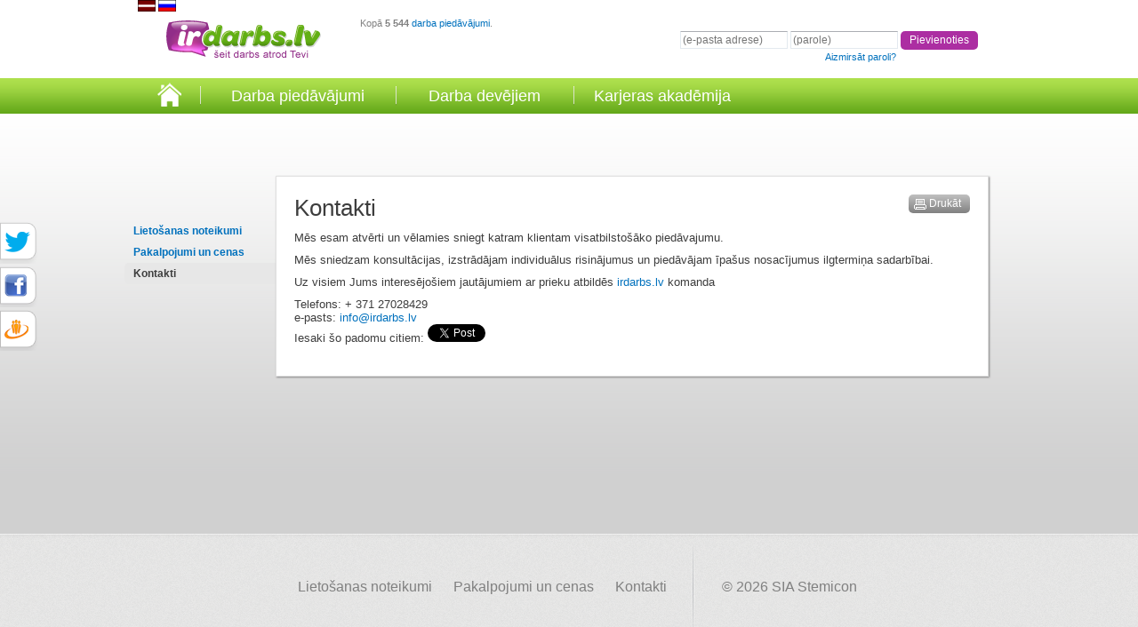

--- FILE ---
content_type: text/html; charset=UTF-8
request_url: https://www.irdarbs.lv/sections/view/kontakti
body_size: 4696
content:
<!doctype html>
<html>
<head>
	<meta charset="UTF-8" />
	<title>irdarbs.lv - Kontakti</title>

	<script src="https://code.jquery.com/jquery-1.7.1.min.js"></script>
    <script src="/js/bjqs-1.3.min.js"></script>

	<script>
		$(document).load(function() {
			$('.blueberry').blueberry();
		});
	</script>

	<link rel="image_src" href="/img/logo.png" />
	<link href="/favicon.ico" type="image/x-icon" rel="icon" /><link href="/favicon.ico" type="image/x-icon" rel="shortcut icon" />	<meta name="description" content="Darba piedāvājumi un vakances. Izveido savu CV un saņem atbilstošākos darba piedāvājumus no darba devējiem. Šeit darbs atrod Tevi." />
	<link rel="stylesheet" type="text/css" href="/ccss/jquery-ui.css" />
	<link rel="stylesheet" type="text/css" href="/ccss/fancybox.css" />
	<link rel="stylesheet" type="text/css" href="/ccss/main.css" />
<link rel="stylesheet" type="text/css" href="/ccss/print.css" media="print" />	<script async defer data-website-id="3e6ce5cf-0086-438d-94e5-0b2752cea408" src="https://stats.mendo.lv/script.js"></script>

	<!--[if IE 7]>
	
	<link rel="stylesheet" type="text/css" href="/ccss/ie7.css" />
	<![endif]-->
</head>
<body>

	<div id="container">
		<div id="header">
	<div id="top">
		<a href="/"><img src="/img/logo.png" alt="irdarbs logo" width="192" height="49" id="logo" /></a>		<div class="stats">
			Kopā <strong>5 544</strong>
			<a href="/categories/index">darba piedāvājumi</a>.
			<!--Dienas laikā <strong>210</strong> jauni.-->
		</div>

		<div id="language">
			<a href="/"><img src="/img/lat.gif" alt="Latviešu" width="20" /></a> <a href="/rus"><img src="/img/rus.gif" alt="Pусский" width="20" /></a>		</div>

								
				<form action="/users/login" id="login" method="post" accept-charset="utf-8"><div style="display:none;"><input type="hidden" name="_method" value="POST" /></div>
					<div class="input text"><input name="data[User][login_email]" type="text" placeholder="(e-pasta adrese)" id="UserLoginEmail" /></div>
					<div class="input password"><input type="password" name="data[User][login_password]" placeholder="(parole)" id="UserLoginPassword" /></div>
					<div class="submit"><input type="submit" value="Pievienoties" /></div>
					
					<div class="notes">
						<span></span>

						<span><a href="/users/forgot">Aizmirsāt paroli?</a></span>
											</div>

				</form>						</div>

	<div id="mainmenu">
	<ul>
		<li class="nn">
			<a href="/"><img src="/img/home_icon.png" alt="IrDarbs.lv" /></a>		</li>
		<li class="n1"><a href="/categories/index">Darba piedāvājumi</a></li><li class="n2"><a href="/companies/index">Darba devējiem</a></li><li class="n3"><a href="/padomi-darba-mekletajiem">Karjeras akadēmija</a></li>	</ul>
</div>
</div>
		
<div id="searchbox" class="closed">
	<div id="searchbox-inner">
		<form action="/posts/search" id="PostSearchForm" method="post" accept-charset="utf-8"><div style="display:none;"><input type="hidden" name="_method" value="POST" /></div>
			<div class="input text required"><label for="PostPosition">Meklēt darbu:</label><input name="data[Post][position]" type="text" placeholder="(Vēlamais amats)" class="gsuggest" maxlength="255" id="PostPosition" /><span class="note padded">Piem.: <strong>administrators, pārdevējs</strong>utml.</span></div>
						<div class="input select"><label for="PostLocation">Atrašanās vieta:</label><select name="data[Post][location]" id="PostLocation">
<option value=""></option>
<option value="1">Ainaži</option>
<option value="2">Aizkraukle</option>
<option value="3">Aizpute</option>
<option value="4">Aknīste</option>
<option value="5">Aloja</option>
<option value="6">Alūksne</option>
<option value="7">Ape</option>
<option value="8">Auce</option>
<option value="9">Baldone</option>
<option value="10">Baloži</option>
<option value="11">Balvi</option>
<option value="12">Bauska</option>
<option value="13">Brocēni</option>
<option value="14">Cesvaine</option>
<option value="15">Cēsis</option>
<option value="16">Dagda</option>
<option value="17">Daugavpils</option>
<option value="18">Dobele</option>
<option value="19">Durbe</option>
<option value="20">Grobiņa</option>
<option value="21">Gulbene</option>
<option value="22">Ikšķile</option>
<option value="23">Ilūkste</option>
<option value="24">Jaunjelgava</option>
<option value="25">Jelgava</option>
<option value="26">Jēkabpils</option>
<option value="27">Jūrmala</option>
<option value="28">Kandava</option>
<option value="29">Kārsava</option>
<option value="30">Krāslava</option>
<option value="31">Kuldīga</option>
<option value="32">Ķegums</option>
<option value="33">Lielvārde</option>
<option value="34">Liepāja</option>
<option value="35">Limbaži</option>
<option value="36">Līgatne</option>
<option value="37">Līvāni</option>
<option value="38">Lubāna</option>
<option value="39">Ludza</option>
<option value="40">Madona</option>
<option value="41">Mazsalaca</option>
<option value="42">Ogre</option>
<option value="43">Olaine</option>
<option value="44">Pāvilosta</option>
<option value="45">Piltene</option>
<option value="46">Pļaviņas</option>
<option value="47">Preiļi</option>
<option value="48">Priekule</option>
<option value="49">Rēzekne</option>
<option value="50">Rīga</option>
<option value="51">Rūjiena</option>
<option value="52">Sabile</option>
<option value="53">Salacgrīva</option>
<option value="54">Salaspils</option>
<option value="55">Saldus</option>
<option value="56">Saulkrasti</option>
<option value="57">Seda</option>
<option value="58">Sigulda</option>
<option value="59">Skrunda</option>
<option value="60">Smiltene</option>
<option value="61">Staicele</option>
<option value="62">Stende</option>
<option value="63">Strenči</option>
<option value="64">Subate</option>
<option value="65">Talsi</option>
<option value="66">Tukums</option>
<option value="67">Valdemārpils</option>
<option value="68">Valka</option>
<option value="69">Valmiera</option>
<option value="70">Vangaži</option>
<option value="71">Varakļāni</option>
<option value="72">Ventspils</option>
<option value="73">Viesīte</option>
<option value="74">Viļaka</option>
<option value="75">Viļāni</option>
<option value="76">Zilupe</option>
<option value="77">Aglonas nov.</option>
<option value="78">Aizkraukles nov.</option>
<option value="79">Aizputes nov.</option>
<option value="80">Aknīstes nov.</option>
<option value="81">Alojas nov.</option>
<option value="82">Alsungas nov.</option>
<option value="83">Alūksnes nov.</option>
<option value="84">Amatas nov.</option>
<option value="85">Apes nov.</option>
<option value="86">Auces nov.</option>
<option value="87">Ādažu nov.</option>
<option value="88">Babītes nov.</option>
<option value="89">Baldones nov.</option>
<option value="90">Baltinavas nov.</option>
<option value="91">Balvu nov.</option>
<option value="92">Bauskas nov.</option>
<option value="93">Beverīnas nov.</option>
<option value="94">Brocēnu nov.</option>
<option value="95">Burtnieku nov.</option>
<option value="96">Carnikavas nov.</option>
<option value="97">Cesvaines nov.</option>
<option value="98">Cēsu nov.</option>
<option value="99">Ciblas nov.</option>
<option value="100">Dagdas nov.</option>
<option value="101">Daugavpils nov.</option>
<option value="102">Dobeles nov.</option>
<option value="103">Dundagas nov.</option>
<option value="104">Durbes nov.</option>
<option value="105">Engures nov.</option>
<option value="106">Ērgļu nov.</option>
<option value="107">Garkalnes nov.</option>
<option value="108">Grobiņas nov.</option>
<option value="109">Gulbenes nov.</option>
<option value="110">Iecavas nov.</option>
<option value="111">Ikšķiles nov.</option>
<option value="112">Ilūkstes nov.</option>
<option value="113">Inčukalna nov.</option>
<option value="114">Jaunjelgavas nov.</option>
<option value="115">Jaunpiebalgas nov.</option>
<option value="116">Jaunpils nov.</option>
<option value="117">Jelgavas nov.</option>
<option value="118">Jēkabpils nov.</option>
<option value="119">Kandavas nov.</option>
<option value="120">Kārsavas nov.</option>
<option value="121">Kocēnu nov.</option>
<option value="122">Kokneses nov.</option>
<option value="123">Krāslavas nov.</option>
<option value="124">Krimuldas nov.</option>
<option value="125">Krustpils nov.</option>
<option value="126">Kuldīgas nov.</option>
<option value="127">Ķeguma nov.</option>
<option value="128">Ķekavas nov.</option>
<option value="129">Lielvārdes nov.</option>
<option value="130">Limbažu nov.</option>
<option value="131">Līgatnes nov.</option>
<option value="132">Līvānu nov.</option>
<option value="133">Lubānas nov.</option>
<option value="134">Ludzas nov.</option>
<option value="135">Madonas nov.</option>
<option value="136">Mazsalacas nov.</option>
<option value="137">Mālpils nov.</option>
<option value="138">Mārupes nov.</option>
<option value="139">Naukšēnu nov.</option>
<option value="140">Neretas nov.</option>
<option value="141">Nīcas nov.</option>
<option value="142">Ogres nov.</option>
<option value="143">Olaines nov.</option>
<option value="144">Ozolnieku nov.</option>
<option value="145">Pārgaujas nov.</option>
<option value="146">Pāvilostas nov.</option>
<option value="147">Pļaviņu nov.</option>
<option value="148">Preiļu nov.</option>
<option value="149">Priekules nov.</option>
<option value="150">Priekuļu nov.</option>
<option value="151">Raunas nov.</option>
<option value="152">Rēzeknes nov.</option>
<option value="153">Riebiņu nov.</option>
<option value="154">Rojas nov.</option>
<option value="155">Ropažu nov.</option>
<option value="156">Rucavas nov.</option>
<option value="157">Rugāju nov.</option>
<option value="158">Rundāles nov.</option>
<option value="159">Rūjienas nov.</option>
<option value="160">Salacgrīvas nov.</option>
<option value="161">Salas nov.</option>
<option value="162">Salaspils nov.</option>
<option value="163">Saldus nov.</option>
<option value="164">Saulkrastu nov.</option>
<option value="165">Sējas nov.</option>
<option value="166">Siguldas nov.</option>
<option value="167">Skrīveru nov.</option>
<option value="168">Skrundas nov.</option>
<option value="169">Smiltenes nov.</option>
<option value="170">Stopiņu nov.</option>
<option value="171">Strenču nov.</option>
<option value="172">Talsu nov.</option>
<option value="173">Tērvetes nov.</option>
<option value="174">Tukuma nov.</option>
<option value="175">Vaiņodes nov.</option>
<option value="176">Valkas nov.</option>
<option value="177">Varakļānu nov.</option>
<option value="178">Vārkavas nov.</option>
<option value="179">Vecpiebalgas nov.</option>
<option value="180">Vecumnieku nov.</option>
<option value="181">Ventspils nov.</option>
<option value="182">Viesītes nov.</option>
<option value="183">Viļakas nov.</option>
<option value="184">Viļānu nov.</option>
<option value="185">Zilupes nov.</option>
<option value="186">Mālpils</option>
<option value="187">Bīriņi</option>
<option value="188">Ulbroka</option>
<option value="0">Ārzemēs</option>
</select></div>
			<div class="submit"><input type="submit" value="Meklēt darbu" /></div>		</form>
					<a href="javascript:void(0)" onclick="toggleSearchbox()" rel="" class="toggler closed"><span style="display:none">Aizvērt</span><span>Atvērt</span> meklētāju</a>
			</div>
</div>

<div id="content">

	<br /><br />

	
	<ul id="sidemenu">
	<li><a href="/sections/view/lietosanas-noteikumi">Lietošanas noteikumi</a></li><li><a href="/sections/view/pakalpojumi-un-cenas">Pakalpojumi un cenas</a></li><li><a href="/sections/view/kontakti" class="active">Kontakti</a></li></ul>

	<div class="c-block box">

		<a href="/sections/view/kontakti/print:1/lang:lat" class="button print">Drukāt</a>
		<h1>Kontakti</h1>

		<p>Mēs esam atvērti un vēlamies sniegt katram klientam visatbilsto&scaron;āko piedāvajumu.</p>
<p>Mēs sniedzam konsultācijas, izstrādājam individuālus risinājumus un piedāvājam īpa&scaron;us nosacījumus ilgtermiņa sadarbībai.</p>
<p>Uz visiem Jums interesējo&scaron;iem jautājumiem ar prieku atbildēs <a href="http://www.irdarbs.lv">irdarbs.lv</a>&nbsp;komanda</p>
Telefons: + 371 27028429<br />e-pasts: <span class="email">info<span>[at]</span>irdarbs.lv</span><br />		<div id="share">
		  Iesaki šo padomu citiem:			<a href="https://twitter.com/share" class="twitter-share-button" data-count="horizontal">Tweet</a><script type="text/javascript" src="https://platform.twitter.com/widgets.js"></script>
			<iframe style="margin: 0 6px 0 0" height="20" width="84" frameborder="0" src="https://www.draugiem.lv/say/ext/like.php?title=Kontakti&amp;url=http%3A%2F%2Firdarbs.lv%2Finfo%2Fkontakti&amp;titlePrefix=irDarbs"></iframe>
			<iframe src="https://www.facebook.com/plugins/like.php?href=https://irdarbs.lv/info/kontakti&amp;layout=button_count&amp;show_faces=false&amp;width=100&amp;action=like&amp;colorscheme=light&amp;height=20" scrolling="no" frameborder="0" style="border:none; overflow:hidden; width:96px; height:20px;" allowTransparency="true"></iframe>
		</div>
	</div>

</div>
		<div class="clear"></div>
		<div id="footer">
	<div id="footer_inner">

	<span id="count">
		<!-- puls.lv START //-->
		<script type="text/javascript">var _puls_counter_loaded = false;</script>
		<script src="https://hits.puls.lv/?sid=24541&amp;js=1" type="text/javascript"></script>

		<noscript>
			<a href="https://puls.lv/" class="footer_link" target="_blank"><img src="https://hits.puls.lv/?sid=24541&amp;jsver=0" alt="PULS.LV Professional rating system" class="footer_link"></a>
		</noscript>
		<!-- puls.lv END //-->

		<script>
		  (function(i,s,o,g,r,a,m){i['GoogleAnalyticsObject']=r;i[r]=i[r]||function(){
		  (i[r].q=i[r].q||[]).push(arguments)},i[r].l=1*new Date();a=s.createElement(o),
		  m=s.getElementsByTagName(o)[0];a.async=1;a.src=g;m.parentNode.insertBefore(a,m)
		  })(window,document,'script','//www.google-analytics.com/analytics.js','ga');

		  ga('create', 'UA-62697552-1', 'auto');
		  ga('send', 'pageview');

		</script>
	</span>

				<a href="/sections/view/lietosanas-noteikumi">Lietošanas noteikumi</a>			<a href="/sections/view/pakalpojumi-un-cenas">Pakalpojumi un cenas</a>			<a href="/sections/view/kontakti">Kontakti</a>	
	<img src="/img/footer_divide_line.png" alt="" />
	<span>&copy; 2026 SIA Stemicon</span>
	</div>
</div>
	</div>

	<script type="text/javascript">
		var webroot = '/';
	</script>

	
	<script type="text/javascript" src="/js/jquery.js"></script>
	<script type="text/javascript" src="/js/jquery.gsuggest.js"></script>
	<script type="text/javascript" src="/js/scrollable.js"></script>
	<script type="text/javascript" src="/js/autoscroll.js"></script>
	<script type="text/javascript" src="/js/jquery-ui.js"></script>
	<script type="text/javascript" src="/js/jquery.form.js"></script>
	<script type="text/javascript" src="/js/fancybox.js"></script>
	<script type="text/javascript" src="/js/functions.js"></script>




	
	
<div id="socialStuff">
	<a href="#" style="text-decoration: none;" onclick="window.open('https://twitter.com/irdarbs', '_blank'); window.open('https://twitter.com/intent/tweet?original_referer=http%3A%2F%2Firdarbs.lv&text=Gribu dalīties ar visu pasauli - vislabākais darba un karjeras portāls!!! https://irdarbs.lv', '_blank');"><img src="/img/twiter.png" alt="Twitter" />	</a>
	<br class="socialStuffSpace"/>
	<a href="https://www.facebook.com/sharer/sharer.php?s=100&p[url]=https://irdarbs.lv&p[images][0]=&p[title]=&p[summary]=Gribu%20dal%C4%ABties%20ar%20visu%20pasauli%20-%20vislab%C4%81kais%20darba%20un%20karjeras%20port%C4%81ls!!!"><img src="/img/fb.png" alt="Facebook" /></a>	<br class="socialStuffSpace"/>
	<a href="https://www.draugiem.lv/say/ext/add.php?title=Gribu%20dal%C4%ABties%20ar%20visu%20pasauli%20-%20vislab%C4%81kais%20darba%20un%20karjeras%20port%C4%81ls!!!&link=https://irdarbs.lv&titlePrefix=irdarbs.lv"><img src="/img/drlv.png" alt="Draugiem.lv" /></a>	<br/>
</div>

</body>
</html>


--- FILE ---
content_type: text/css;charset=UTF-8
request_url: https://www.irdarbs.lv/ccss/fancybox.css
body_size: 1140
content:
/* File: css/fancybox.css, Ratio: 13% */
#fancybox-loading{position: fixed;top: 50%;left: 50%;height: 40px;width: 40px;margin-top: -20px;margin-left: -20px;cursor: pointer;overflow: hidden;z-index: 1104;display: none;}* html #fancybox-loading{position: absolute;margin-top: 0;}#fancybox-loading div{position: absolute;top: 0;left: 0;width: 40px;height: 480px;background-image: url('../img/fancybox/fancybox.png');}#fancybox-overlay{position: fixed;top: 0;left: 0;bottom: 0;right: 0;background: #000;z-index: 1100;display: none;}* html #fancybox-overlay{position: absolute;width: 100%;}#fancybox-tmp{padding: 0;margin: 0;border: 0;overflow: auto;display: none;}#fancybox-wrap{position: absolute;top: 0;left: 0;margin: 0;padding: 20px;z-index: 1101;display: none;}#fancybox-outer{position: relative;width: 100%;height: 100%;background: #FFF;}#fancybox-inner{position: absolute;top: 0;left: 0;width: 1px;height: 1px;padding: 0;margin: 0;outline: none;overflow: hidden;}#fancybox-hide-sel-frame{position: absolute;top: 0;left: 0;width: 100%;height: 100%;background: transparent;}#fancybox-close{position: absolute;top: -15px;right: -15px;width: 30px;height: 30px;background-image: url('../img/fancybox/fancybox.png');background-position: -40px 0px;cursor: pointer;z-index: 1103;display: none;}#fancybox_error{color: #444;font: normal 12px/20px Arial;padding: 7px;margin: 0;}#fancybox-content{height: auto;width: auto;padding: 0;margin: 0;}#fancybox-img{width: 100%;height: 100%;padding: 0;margin: 0;border: none;outline: none;line-height: 0;vertical-align: top;-ms-interpolation-mode: bicubic;}#fancybox-frame{position: relative;width: 100%;height: 100%;border: none;display: block;}#fancybox-title{position: absolute;bottom: 0;left: 0;font-family: Arial;font-size: 12px;z-index: 1102;}.fancybox-title-inside{padding: 10px 0;text-align: center;color: #333;}.fancybox-title-outside{padding-top: 5px;color: #FFF;text-align: center;font-weight: bold;}.fancybox-title-over{color: #FFF;text-align: left;}#fancybox-title-over{padding: 10px;background-image: url('../img/fancybox/fancy_title_over.png');display: block;}#fancybox-title-wrap{display: inline-block;}#fancybox-title-wrap span{height: 32px;float: left;}#fancybox-title-left{padding-left: 15px;background-image: url('../img/fancybox/fancybox.png');background-position: -40px -90px;background-repeat: no-repeat;}#fancybox-title-main{font-weight: bold;line-height: 29px;background-image: url('../img/fancybox/fancybox-x.png');background-position: 0px -40px;color: #FFF;}#fancybox-title-right{padding-left: 15px;background-image: url('../img/fancybox/fancybox.png');background-position: -55px -90px;background-repeat: no-repeat;}#fancybox-left, #fancybox-right{position: absolute;bottom: 0px;height: 100%;width: 35%;cursor: pointer;outline: none;background-image: url('../img/fancybox/blank.gif');z-index: 1102;display: none;}#fancybox-left{left: 0px;}#fancybox-right{right: 0px;}#fancybox-left-ico, #fancybox-right-ico{position: absolute;top: 50%;left: -9999px;width: 30px;height: 30px;margin-top: -15px;cursor: pointer;z-index: 1102;display: block;}#fancybox-left-ico{background-image: url('../img/fancybox/fancybox.png');background-position: -40px -30px;}#fancybox-right-ico{background-image: url('../img/fancybox/fancybox.png');background-position: -40px -60px;}#fancybox-left:hover, #fancybox-right:hover{visibility: visible;}#fancybox-left:hover span{left: 20px;}#fancybox-right:hover span{left: auto;right: 20px;}.fancy-bg{position: absolute;padding: 0;margin: 0;border: 0;width: 20px;height: 20px;z-index: 1001;}#fancy-bg-n{top: -20px;left: 0;width: 100%;background-image: url('../img/fancybox/fancybox-x.png');}#fancy-bg-ne{top: -20px;right: -20px;background-image: url('../img/fancybox/fancybox.png');background-position: -40px -162px;}#fancy-bg-e{top: 0;right: -20px;height: 100%;background-image: url('../img/fancybox/fancybox-y.png');background-position: -20px 0px;}#fancy-bg-se{bottom: -20px;right: -20px;background-image: url('../img/fancybox/fancybox.png');background-position: -40px -182px;}#fancy-bg-s{bottom: -20px;left: 0;width: 100%;background-image: url('../img/fancybox/fancybox-x.png');background-position: 0px -20px;}#fancy-bg-sw{bottom: -20px;left: -20px;background-image: url('../img/fancybox/fancybox.png');background-position: -40px -142px;}#fancy-bg-w{top: 0;left: -20px;height: 100%;background-image: url('../img/fancybox/fancybox-y.png');}#fancy-bg-nw{top: -20px;left: -20px;background-image: url('../img/fancybox/fancybox.png');background-position: -40px -122px;}#fancybox-loading.fancybox-ie div{background: transparent; filter: progid:DXImageTransform.Microsoft.AlphaImageLoader(src='img/fancybox/fancy_loading.png', sizingMethod='scale');}.fancybox-ie #fancybox-close{background: transparent; filter: progid:DXImageTransform.Microsoft.AlphaImageLoader(src='img/fancybox/fancy_close.png', sizingMethod='scale');}.fancybox-ie #fancybox-title-over{background: transparent; filter: progid:DXImageTransform.Microsoft.AlphaImageLoader(src='img/fancybox/fancy_title_over.png', sizingMethod='scale'); zoom: 1;}.fancybox-ie #fancybox-title-left{background: transparent; filter: progid:DXImageTransform.Microsoft.AlphaImageLoader(src='img/fancybox/fancy_title_left.png', sizingMethod='scale');}.fancybox-ie #fancybox-title-main{background: transparent; filter: progid:DXImageTransform.Microsoft.AlphaImageLoader(src='img/fancybox/fancy_title_main.png', sizingMethod='scale');}.fancybox-ie #fancybox-title-right{background: transparent; filter: progid:DXImageTransform.Microsoft.AlphaImageLoader(src='img/fancybox/fancy_title_right.png', sizingMethod='scale');}.fancybox-ie #fancybox-left-ico{background: transparent; filter: progid:DXImageTransform.Microsoft.AlphaImageLoader(src='img/fancybox/fancy_nav_left.png', sizingMethod='scale');}.fancybox-ie #fancybox-right-ico{background: transparent; filter: progid:DXImageTransform.Microsoft.AlphaImageLoader(src='img/fancybox/fancy_nav_right.png', sizingMethod='scale');}.fancybox-ie .fancy-bg{background: transparent !important;}.fancybox-ie #fancy-bg-n{filter: progid:DXImageTransform.Microsoft.AlphaImageLoader(src='img/fancybox/fancy_shadow_n.png', sizingMethod='scale');}.fancybox-ie #fancy-bg-ne{filter: progid:DXImageTransform.Microsoft.AlphaImageLoader(src='img/fancybox/fancy_shadow_ne.png', sizingMethod='scale');}.fancybox-ie #fancy-bg-e{filter: progid:DXImageTransform.Microsoft.AlphaImageLoader(src='img/fancybox/fancy_shadow_e.png', sizingMethod='scale');}.fancybox-ie #fancy-bg-se{filter: progid:DXImageTransform.Microsoft.AlphaImageLoader(src='img/fancybox/fancy_shadow_se.png', sizingMethod='scale');}.fancybox-ie #fancy-bg-s{filter: progid:DXImageTransform.Microsoft.AlphaImageLoader(src='img/fancybox/fancy_shadow_s.png', sizingMethod='scale');}.fancybox-ie #fancy-bg-sw{filter: progid:DXImageTransform.Microsoft.AlphaImageLoader(src='img/fancybox/fancy_shadow_sw.png', sizingMethod='scale');}.fancybox-ie #fancy-bg-w{filter: progid:DXImageTransform.Microsoft.AlphaImageLoader(src='img/fancybox/fancy_shadow_w.png', sizingMethod='scale');}.fancybox-ie #fancy-bg-nw{filter: progid:DXImageTransform.Microsoft.AlphaImageLoader(src='img/fancybox/fancy_shadow_nw.png', sizingMethod='scale');}

--- FILE ---
content_type: text/javascript; charset=utf-8
request_url: https://www.irdarbs.lv/js/jquery.gsuggest.js
body_size: 2171
content:
(function($) {
$.gsuggest = function(settings){

$.gsuggest.config = {
	'url': 'address.php',
	'size': 10,
	'cacheenabled': false,
	'cacheaggressive': false,
	'cachefoward':false, //true - complete cache dataset, false - incomplete cache datasets
  'casesensitive': false,
	'sort': true,
	'css0': {'position':'absolute', 'z-index':'1', 'display':'none'},
	'css': {

	},
	'highlight': '#bcd5ff'
	};

if (settings) $.extend($.gsuggest.config, settings);

var fillok = true;
var cacheinit = true;

var timerstart = null;
var timerend = null;

$.gsuggest.cachedata = [];
$.gsuggest.cachekey = "";

$.gsuggest.mouseoverok = false;
$.gsuggest.mousepos = "";

$.gsuggest.setcase =
    function(val){
        if ($.gsuggest.config.casesensitive)
            return val;
        else
            return val.toLowerCase();
    };

$.gsuggest.keydown =
    function(obj, e){
		clearTimeout($.gsuggest.suggestDelay);

        if (e.which == 38 || e.which == 40){
            $(obj).next().children("div:eq("+$(obj).attr("suggestPos")+")").blur();

            switch (e.which){
                case 38: //up
                    if (parseInt($(obj).attr("suggestPos"))-1 < -1)
                        $(obj).attr("suggestPos", $(obj).attr("suggestTtl"));
                    else
                        $(obj).attr("suggestPos", Math.max(-2, parseInt($(obj).attr("suggestPos"))-1));
                    break;

                case 40: //down
                     if (parseInt($(obj).attr("suggestPos"))+1 > parseInt($(obj).attr("suggestTtl")))
                        $(obj).attr("suggestPos", "-1");
                     else
                        $(obj).attr("suggestPos", Math.min($(obj).attr("suggestTtl"), parseInt($(obj).attr("suggestPos"))+1));

                     break;
            }

            $(obj).next().children("div:eq("+$(obj).attr("suggestPos")+")").focus();
        } else if (e.which == 13){
           if ($(obj).attr("nosubmit") != null){
               //$(obj).next().hide();
               return false;
           }
        }
    };

$.gsuggest.keyup =
    function(obj){
	   var objval = obj.value;

	   //console.dir($.gsuggest.cachedata);

       if (objval == $(obj).attr("suggestLast")) return;

	   if (objval.length == 0){
            $(obj).attr("suggestLast", objval);
            $(obj).next().hide();
            return;
        }

       $(obj).attr("suggestLast", objval);

       var method = obj.form.name + '_' + obj.name;
       var surl = $.gsuggest.config.url + "?method="+method+"&value="+objval
       var data, datat;

	   //fill() *must* be single threaded via fillok
       function fill(data){
	   	   while(!fillok){};
		   fillok = false;

		   $(obj).next().empty();
		   //$(obj).next().hide(); *we dont need to hide it unless the results are empty

	   		if ($.gsuggest.config.sort) data.sort();

            $(obj).attr("suggestTtl", Math.min($.gsuggest.config.size, data.length));
            for (i = 0; i < data.length; i++){
                $(obj).next().append("<div style=\"padding: 3px;\">" + data[i].substr(0, objval.length) + "<strong>" + data[i].substring(objval.length) + "</strong></div>");
                if ( i == $.gsuggest.config.size ) break;
            }

            if (i > 0 && !(data.length == 1 && $.gsuggest.setcase(data[0]) == $.gsuggest.setcase(objval))){
                $(obj).attr("suggestPos", "-1");
                //$(obj).next().slideDown("fast");
                $.gsuggest.mouseoverok = false;
				$(obj).next().fadeIn("fast");
            } else {
				$(obj).next().hide();
			}

			fillok = true;
       }

	   //cache roll back -force cache forward if ttl suggest items less than max
		if (objval.indexOf($.gsuggest.cachekey) != 0 || (!$.gsuggest.config.cacheforward && !($(obj).attr("suggestTtl") < $.gsuggest.config.size))){
	   	   $.gsuggest.cachekey = $.gsuggest.setcase(objval);
	   }
	   //console.log("key: " + $.gsuggest.cachekey);
       if ($.gsuggest.cachedata[$(obj).attr("id")+$.gsuggest.cachekey] || ($(obj).attr("suggest_value") != null && $(obj).attr("suggest_value").length > 0)){
		   if (!$.gsuggest.cachedata[$(obj).attr("id")+$.gsuggest.cachekey] || !$.gsuggest.config.cacheenabled){
		   	   $.gsuggest.config.cacheforward = true;
		   	   datat = eval($(obj).attr("suggest_value"));
		   }else{
		   	   datat = $.gsuggest.cachedata[$(obj).attr("id")+$.gsuggest.cachekey];
		   }


           data = [];
           $.each(datat, function(i, val){
		   		if ($.gsuggest.setcase(val).indexOf($.gsuggest.setcase(objval)) == 0){
                	data.push(val);
                }
           })

		   if ($.gsuggest.config.cacheenabled){ $.gsuggest.cachedata[$(obj).attr("id")+$.gsuggest.setcase(objval)] = data; $.gsuggest.cachekey = $.gsuggest.setcase(objval)}
           fill(data);
       }else{
	        if (method == "_data[Post][location]") {
						surl = webroot+'cities/autosuggest/?&value='+objval;
					} else if (method == "_data[Post][position]") {
						//surl = webroot+'posts/autosuggest/?&value='+objval;
						surl = webroot+'categories/autosuggest/?&value='+objval;
					}

          $.getJSON(surl, function(data){
						 if ($.gsuggest.config.cacheenabled){
							 $.gsuggest.cachedata[$(obj).attr("id")+$.gsuggest.setcase(objval)] = data; $.gsuggest.cachekey = $.gsuggest.setcase(objval);
							}
							fill(data)
					});
       }
    };

    $("input.gsuggest").each(function(i){
        if (this.id == null || this.id == '')
            $(this).attr("id", "_g��gg꧆_"+i)

        Init("#" + this.id)}
    );

    function Init(id){

        var suggest_id = "_suggestBox";
        var suggest_idChildren = "#" + suggest_id + " > *";

        $(id).attr("autocomplete", "off");
		$(id).keyup(function(e){if (e.which == 27){ $(this).blur(); $(this).focus(); if (!$.gsuggest.config.cacheaggressive){$.gsuggest.cachedata=[]; $.gsuggest.cachekey=""}} else if (e.which < 37 || e.which > 40) {$.gsuggest.suggestDelay = setTimeout("$.gsuggest.keyup(document.getElementById('"+$(this).attr("id")+"'))", (!!$.gsuggest.cachedata[$(this).attr("id")+$.gsuggest.cachekey])?50:(e.which == 13)?0:500);}});
		$(id).click(function(){$(this).blur(); $(this).focus()});
        $(id).blur(function(){$.gsuggest.mouseout = false; $(this).next().fadeOut("fast"); $(this).attr("suggestPos", "-1");});
        $(id).attr("suggestPos", "-1");
        $(id).keydown(function(e){return $.gsuggest.keydown(this, e)});

        //set event handlers for suggest-box | no propgation
        $(suggest_idChildren).live("mouseover", function(e){if (!$.gsuggest.mouseoverok) return false; $(this).parent().children("div:eq("+$(this).parent().prev().attr("suggestPos")+")").blur(); $(this).parent().prev().attr("suggestPos", $(this).prevAll().length); $(this).focus(); return false});
        $(suggest_idChildren).live("mouseout", function(){$(this).blur(); return false;});
		$(suggest_idChildren).live("focus", function(){$(this).css("background-color", $.gsuggest.config.highlight); return false;});
        $(suggest_idChildren).live("blur", function(){$(this).css("background-color", $(this).parent().css("background-color")); $(this).parent().prev().attr("value", $(this).parent().prev().attr("suggestLast")); return false;});
        $(suggest_idChildren).live("click", function(){$(this).parent().prev().attr("suggestLast", $(this).text()); $(this).blur(); $(this).parent().prev().focus(); return false;});

        //create suggest-box, set width, and position
        $(id).after("<div id=\""+suggest_id+"\" style=\"display:none\"></div>");
		$(id).next().css($.gsuggest.config.css0);
        $(id).next().css($.gsuggest.config.css);
        $(id).next().width($(id).width()+10);
        $(id).next().css("left", $(id).offset().left-196);
    };
};
})(jQuery);

jQuery(document).ready(function(){
   $().mousemove(function(e){

	  if ($.gsuggest.mousepos != e.pageX+'-'+e.pageY){
        $.gsuggest.mouseoverok = true;
	  }
	  $.gsuggest.mousepos = e.pageX+'-'+e.pageY;
   });
})